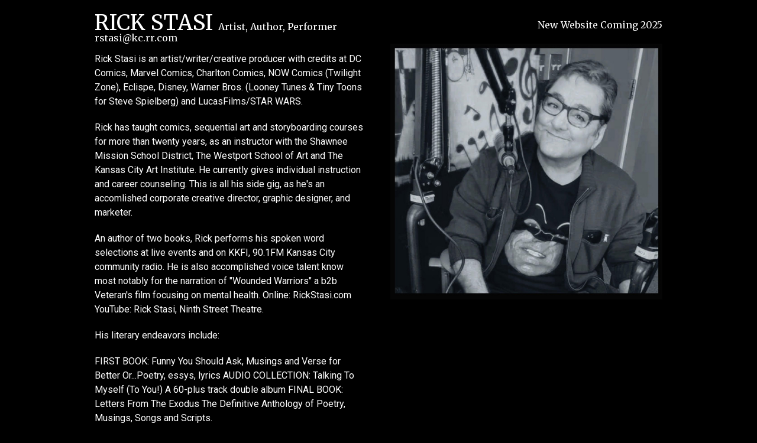

--- FILE ---
content_type: text/html; charset=UTF-8
request_url: https://www.rickstasi.com/?klhhuboorg667832
body_size: 2322
content:
<!DOCTYPE html>
<html class="sp-html 
			sp-seedprod sp-h-full" dir="ltr" lang="en-US" prefix="og: https://ogp.me/ns#">
<head>
							

		


<!-- Open Graph -->
<meta property="og:url" content="https://www.rickstasi.com/?klhhuboorg667832" />
<meta property="og:type" content="website" />
						
<!-- Twitter Card -->
<meta name="twitter:card" content="summary" />
						
			<meta charset="UTF-8">
<meta name="viewport" content="width=device-width, initial-scale=1.0">
<!-- Default CSS -->
<link rel='stylesheet' id='seedprod-css-css'  href='https://www.rickstasi.com/wp-content/plugins/coming-soon/public/css/tailwind.min.css?ver=6.18.12' type='text/css' media='all' /> <link rel='stylesheet' id='seedprod-fontawesome-css'  href='https://www.rickstasi.com/wp-content/plugins/coming-soon/public/fontawesome/css/all.min.css?ver=6.18.12' type='text/css' media='all' /> 
	
	
	
	
	

	
	<!-- Google Font -->
<link rel="stylesheet" href="https://fonts.googleapis.com/css?family=Merriweather:400|Roboto:400&#038;display=swap"> 

	
<!-- Global Styles -->
<style>
	#sp-page{color:#FDFDFD} #sp-page .sp-header-tag-h1,#sp-page .sp-header-tag-h2,#sp-page .sp-header-tag-h3,#sp-page .sp-header-tag-h4,#sp-page .sp-header-tag-h5,#sp-page .sp-header-tag-h6{color:#FFFFFF}#sp-page h1,#sp-page h2,#sp-page h3,#sp-page h4,#sp-page h5,#sp-page h6{color:#FFFFFF; font-family:'Merriweather';font-weight:400;font-style:normal} #sp-page a{color:#FF0000} #sp-page a:hover{color:#cc0000}#sp-page .btn{background-color:#000000}body{background-color:#000000 !important; background-image:;}
	
	
	@media only screen and (max-width: 480px) {
					 .sp-text-wrapper-xutbmx,   #sp-xutbmx,   #xutbmx {text-align:left !important;} .sp-text-wrapper-bh3vkt,   #sp-bh3vkt,   #bh3vkt {text-align:left !important;} .sp-text-wrapper-xo9gld,   #sp-xo9gld,   #xo9gld {text-align:left !important;}		
			}

	@media only screen and (min-width: 481px) and (max-width: 1024px) {
					 .sp-text-wrapper-xutbmx,   #sp-xutbmx,   #xutbmx {text-align:left !important;} .sp-text-wrapper-bh3vkt,   #sp-bh3vkt,   #bh3vkt {text-align:left !important;} .sp-text-wrapper-xo9gld,   #sp-xo9gld,   #xo9gld {text-align:left !important;}		
			}

	@media only screen and (min-width: 1024px) {
			}

	

	/* Custom CSS */
		H1 {
line-height: .5 !important;
}	</style>

<!-- JS -->
<script>
</script>
	
	
	
		<script src="https://www.rickstasi.com/wp-content/plugins/coming-soon/public/js/sp-scripts.min.js" defer></script> 		
	
	
	
	


	<script src="https://www.rickstasi.com/wp-includes/js/jquery/jquery.min.js"></script>
	</head>
<body class="spBgcover sp-h-full sp-antialiased sp-bg-slideshow">
	
			<div id="sp-page" class="spBgcover sp-content-1" style="background-color: rgb(0, 0, 0); font-family: Roboto, sans-serif; font-weight: 400;"><section id="sp-ks8a8s"      class="sp-el-section " style="width: 100%; max-width: 100%; padding: 10px;"><div id="sp-vw3kvy"      class="sp-el-row sp-w-full  sp-m-auto sm:sp-flex sp-justify-between" style="padding: 0px;"><div id="sp-mrwmgh"      class="sp-el-col  sp-w-full" style="width: calc(50% + 0px);"><div id="sp-xutbmx"      class="sp-css-target sp-text-wrapper sp-el-block sp-text-block-style sp-text-wrapper-xutbmx" style="font-family: Merriweather; color: rgb(253, 253, 253); margin: 0px; text-align: left;"><h1>RICK STASI <span style="font-size: 16px;line-height: .5;">Artist, Author, Performer<br>rstasi@kc.rr.com</span></h1></div><div id="sp-bh3vkt"      class="sp-css-target sp-text-wrapper sp-el-block sp-text-block-style sp-text-wrapper-bh3vkt" style="font-weight: 400; font-style: normal; font-family: Roboto; color: rgb(253, 253, 253); margin: 0px; text-align: left;"><p>Rick Stasi is an artist/writer/creative producer with credits at DC Comics, Marvel Comics, Charlton Comics, NOW Comics (Twilight Zone), Eclispe, Disney, Warner Bros. (Looney Tunes &amp; Tiny Toons for Steve Spielberg) and LucasFilms/STAR WARS.</p>
<p>Rick has taught comics, sequential art and storyboarding courses for more than twenty years, as an instructor with the Shawnee Mission School District, The Westport School of Art and The Kansas City Art Institute. He currently gives individual instruction and career counseling. This is all his side gig, as he's an accomlished corporate creative director, graphic designer, and marketer.</p>
<p>An author of two books, Rick performs his spoken word selections at live events and on KKFI, 90.1FM Kansas City community radio. He is also accomplished voice talent know most notably for the narration of "Wounded Warriors" a b2b Veteran's film focusing on mental health. Online: RickStasi.com YouTube: Rick Stasi, Ninth Street Theatre.</p>
<p>His literary endeavors include:</p>
<p>FIRST BOOK: Funny You Should Ask, Musings and Verse for Better Or...Poetry, essys, lyrics AUDIO COLLECTION: Talking To Myself (To You!) A 60-plus track double album FINAL BOOK: Letters From The Exodus The Definitive Anthology of Poetry, Musings, Songs and Scripts.</p></div></div><div id="sp-knwmst"      class="sp-el-col  sp-w-full" style="width: calc(50% + 0px);"><div id="xo9gld"      class="sp-css-target sp-text-wrapper sp-el-block sp-text-block-style sp-text-wrapper-xo9gld mce-content-body html4-captions" style="font-family: Merriweather; color: rgb(253, 253, 253); margin: 0px; text-align: right; position: relative;"  ><p>New Website Coming 2025</p></div><div id="sp-xhzgo8"      class="sp-code-wrapper sp-el-block sp-custom-html-block-xhzgo8" style="margin: 0px;"><div class="sp-html"><img src="https://www.rickstasi.com/wp-content/uploads/2023/11/Rick-new-site-soon.jpg" alt="Rick Stasi - New Site Coming 2024" width="1208" height="1138" class="sp-image-block-vivs9o lazyload" style="width: 1208px;" data-src="https://www.rickstasi.com/wp-content/uploads/2023/11/Rick-new-site-soon.jpg" decoding="async" data-srcset="https://www.rickstasi.com/wp-content/uploads/2023/11/Rick-new-site-soon-150x150.jpg 150w, https://www.rickstasi.com/wp-content/uploads/2023/11/Rick-new-site-soon-300x283.jpg 300w, https://www.rickstasi.com/wp-content/uploads/2023/11/Rick-new-site-soon-1024x965.jpg 1024w, https://www.rickstasi.com/wp-content/uploads/2023/11/Rick-new-site-soon.jpg 1208w" data-eio-rwidth="1208" data-eio-rheight="1138"></div></div></div></div></section></div>


<div class="tv">
	<div class="screen mute" id="tv"></div>
</div>

	
<script>
	var sp_is_mobile = false;	
</script>

		</body>

</html>

	